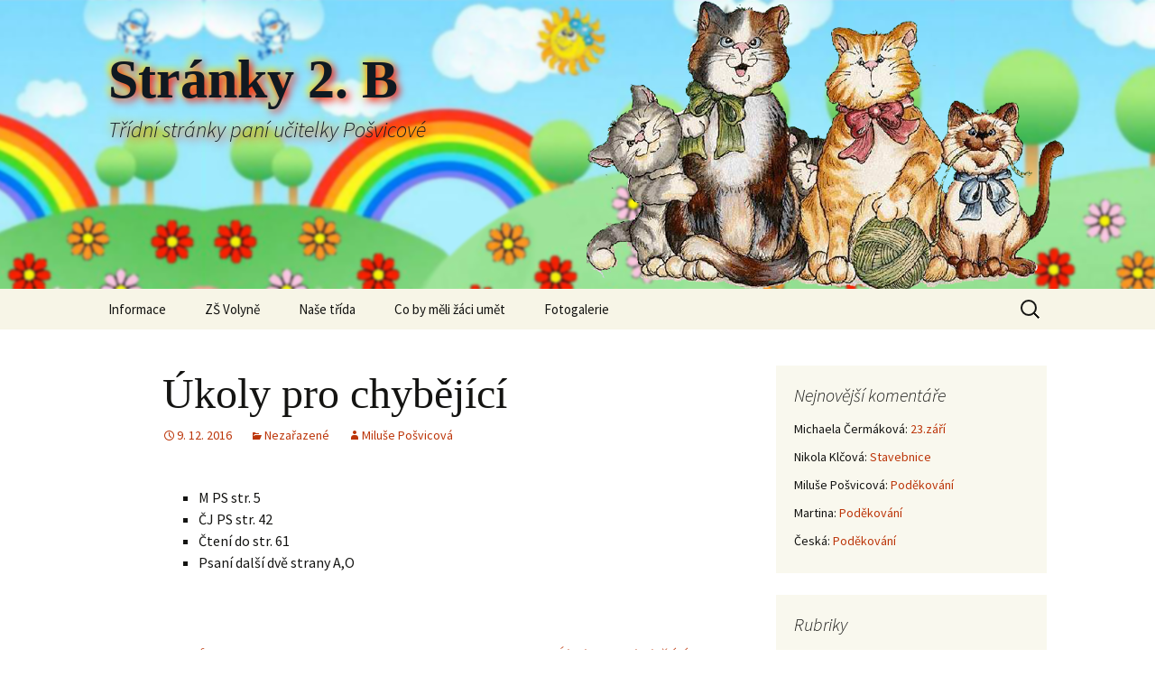

--- FILE ---
content_type: text/html; charset=UTF-8
request_url: https://www.posvicova.cz/2016/12/09/ukoly-pro-chybejici-22/
body_size: 8203
content:
<!DOCTYPE html>
<!--[if IE 7]>
<html class="ie ie7" lang="cs">
<![endif]-->
<!--[if IE 8]>
<html class="ie ie8" lang="cs">
<![endif]-->
<!--[if !(IE 7) | !(IE 8)  ]><!-->
<html lang="cs">
<!--<![endif]-->
<head>
	<meta charset="UTF-8">
	<meta name="viewport" content="width=device-width">
	<title>Úkoly pro chybějící | Stránky 2. B</title>
	<link rel="profile" href="http://gmpg.org/xfn/11">
	<link rel="pingback" href="https://www.posvicova.cz/xmlrpc.php">
	<!--[if lt IE 9]>
	<script src="https://www.posvicova.cz/wp-content/themes/mamka/js/html5.js"></script>
	<![endif]-->
	<meta name='robots' content='max-image-preview:large' />
	<style>img:is([sizes="auto" i], [sizes^="auto," i]) { contain-intrinsic-size: 3000px 1500px }</style>
	<link rel='dns-prefetch' href='//fonts.googleapis.com' />
<link rel="alternate" type="application/rss+xml" title="Stránky 2. B &raquo; RSS zdroj" href="https://www.posvicova.cz/feed/" />
<link rel="alternate" type="application/rss+xml" title="Stránky 2. B &raquo; RSS komentářů" href="https://www.posvicova.cz/comments/feed/" />
		<!-- This site uses the Google Analytics by MonsterInsights plugin v9.11.1 - Using Analytics tracking - https://www.monsterinsights.com/ -->
		<!-- Poznámka: MonsterInsights není na tomto webu aktuálně nakonfigurován. Vlastník webu se musí ověřit pomocí Google Analytics na panelu nastavení MonsterInsights. -->
					<!-- No tracking code set -->
				<!-- / Google Analytics by MonsterInsights -->
		<script type="text/javascript">
/* <![CDATA[ */
window._wpemojiSettings = {"baseUrl":"https:\/\/s.w.org\/images\/core\/emoji\/16.0.1\/72x72\/","ext":".png","svgUrl":"https:\/\/s.w.org\/images\/core\/emoji\/16.0.1\/svg\/","svgExt":".svg","source":{"concatemoji":"https:\/\/www.posvicova.cz\/wp-includes\/js\/wp-emoji-release.min.js?ver=6.8.3"}};
/*! This file is auto-generated */
!function(s,n){var o,i,e;function c(e){try{var t={supportTests:e,timestamp:(new Date).valueOf()};sessionStorage.setItem(o,JSON.stringify(t))}catch(e){}}function p(e,t,n){e.clearRect(0,0,e.canvas.width,e.canvas.height),e.fillText(t,0,0);var t=new Uint32Array(e.getImageData(0,0,e.canvas.width,e.canvas.height).data),a=(e.clearRect(0,0,e.canvas.width,e.canvas.height),e.fillText(n,0,0),new Uint32Array(e.getImageData(0,0,e.canvas.width,e.canvas.height).data));return t.every(function(e,t){return e===a[t]})}function u(e,t){e.clearRect(0,0,e.canvas.width,e.canvas.height),e.fillText(t,0,0);for(var n=e.getImageData(16,16,1,1),a=0;a<n.data.length;a++)if(0!==n.data[a])return!1;return!0}function f(e,t,n,a){switch(t){case"flag":return n(e,"\ud83c\udff3\ufe0f\u200d\u26a7\ufe0f","\ud83c\udff3\ufe0f\u200b\u26a7\ufe0f")?!1:!n(e,"\ud83c\udde8\ud83c\uddf6","\ud83c\udde8\u200b\ud83c\uddf6")&&!n(e,"\ud83c\udff4\udb40\udc67\udb40\udc62\udb40\udc65\udb40\udc6e\udb40\udc67\udb40\udc7f","\ud83c\udff4\u200b\udb40\udc67\u200b\udb40\udc62\u200b\udb40\udc65\u200b\udb40\udc6e\u200b\udb40\udc67\u200b\udb40\udc7f");case"emoji":return!a(e,"\ud83e\udedf")}return!1}function g(e,t,n,a){var r="undefined"!=typeof WorkerGlobalScope&&self instanceof WorkerGlobalScope?new OffscreenCanvas(300,150):s.createElement("canvas"),o=r.getContext("2d",{willReadFrequently:!0}),i=(o.textBaseline="top",o.font="600 32px Arial",{});return e.forEach(function(e){i[e]=t(o,e,n,a)}),i}function t(e){var t=s.createElement("script");t.src=e,t.defer=!0,s.head.appendChild(t)}"undefined"!=typeof Promise&&(o="wpEmojiSettingsSupports",i=["flag","emoji"],n.supports={everything:!0,everythingExceptFlag:!0},e=new Promise(function(e){s.addEventListener("DOMContentLoaded",e,{once:!0})}),new Promise(function(t){var n=function(){try{var e=JSON.parse(sessionStorage.getItem(o));if("object"==typeof e&&"number"==typeof e.timestamp&&(new Date).valueOf()<e.timestamp+604800&&"object"==typeof e.supportTests)return e.supportTests}catch(e){}return null}();if(!n){if("undefined"!=typeof Worker&&"undefined"!=typeof OffscreenCanvas&&"undefined"!=typeof URL&&URL.createObjectURL&&"undefined"!=typeof Blob)try{var e="postMessage("+g.toString()+"("+[JSON.stringify(i),f.toString(),p.toString(),u.toString()].join(",")+"));",a=new Blob([e],{type:"text/javascript"}),r=new Worker(URL.createObjectURL(a),{name:"wpTestEmojiSupports"});return void(r.onmessage=function(e){c(n=e.data),r.terminate(),t(n)})}catch(e){}c(n=g(i,f,p,u))}t(n)}).then(function(e){for(var t in e)n.supports[t]=e[t],n.supports.everything=n.supports.everything&&n.supports[t],"flag"!==t&&(n.supports.everythingExceptFlag=n.supports.everythingExceptFlag&&n.supports[t]);n.supports.everythingExceptFlag=n.supports.everythingExceptFlag&&!n.supports.flag,n.DOMReady=!1,n.readyCallback=function(){n.DOMReady=!0}}).then(function(){return e}).then(function(){var e;n.supports.everything||(n.readyCallback(),(e=n.source||{}).concatemoji?t(e.concatemoji):e.wpemoji&&e.twemoji&&(t(e.twemoji),t(e.wpemoji)))}))}((window,document),window._wpemojiSettings);
/* ]]> */
</script>
<style id='wp-emoji-styles-inline-css' type='text/css'>

	img.wp-smiley, img.emoji {
		display: inline !important;
		border: none !important;
		box-shadow: none !important;
		height: 1em !important;
		width: 1em !important;
		margin: 0 0.07em !important;
		vertical-align: -0.1em !important;
		background: none !important;
		padding: 0 !important;
	}
</style>
<link rel='stylesheet' id='wp-block-library-css' href='https://www.posvicova.cz/wp-includes/css/dist/block-library/style.min.css?ver=6.8.3' type='text/css' media='all' />
<style id='classic-theme-styles-inline-css' type='text/css'>
/*! This file is auto-generated */
.wp-block-button__link{color:#fff;background-color:#32373c;border-radius:9999px;box-shadow:none;text-decoration:none;padding:calc(.667em + 2px) calc(1.333em + 2px);font-size:1.125em}.wp-block-file__button{background:#32373c;color:#fff;text-decoration:none}
</style>
<style id='global-styles-inline-css' type='text/css'>
:root{--wp--preset--aspect-ratio--square: 1;--wp--preset--aspect-ratio--4-3: 4/3;--wp--preset--aspect-ratio--3-4: 3/4;--wp--preset--aspect-ratio--3-2: 3/2;--wp--preset--aspect-ratio--2-3: 2/3;--wp--preset--aspect-ratio--16-9: 16/9;--wp--preset--aspect-ratio--9-16: 9/16;--wp--preset--color--black: #000000;--wp--preset--color--cyan-bluish-gray: #abb8c3;--wp--preset--color--white: #ffffff;--wp--preset--color--pale-pink: #f78da7;--wp--preset--color--vivid-red: #cf2e2e;--wp--preset--color--luminous-vivid-orange: #ff6900;--wp--preset--color--luminous-vivid-amber: #fcb900;--wp--preset--color--light-green-cyan: #7bdcb5;--wp--preset--color--vivid-green-cyan: #00d084;--wp--preset--color--pale-cyan-blue: #8ed1fc;--wp--preset--color--vivid-cyan-blue: #0693e3;--wp--preset--color--vivid-purple: #9b51e0;--wp--preset--gradient--vivid-cyan-blue-to-vivid-purple: linear-gradient(135deg,rgba(6,147,227,1) 0%,rgb(155,81,224) 100%);--wp--preset--gradient--light-green-cyan-to-vivid-green-cyan: linear-gradient(135deg,rgb(122,220,180) 0%,rgb(0,208,130) 100%);--wp--preset--gradient--luminous-vivid-amber-to-luminous-vivid-orange: linear-gradient(135deg,rgba(252,185,0,1) 0%,rgba(255,105,0,1) 100%);--wp--preset--gradient--luminous-vivid-orange-to-vivid-red: linear-gradient(135deg,rgba(255,105,0,1) 0%,rgb(207,46,46) 100%);--wp--preset--gradient--very-light-gray-to-cyan-bluish-gray: linear-gradient(135deg,rgb(238,238,238) 0%,rgb(169,184,195) 100%);--wp--preset--gradient--cool-to-warm-spectrum: linear-gradient(135deg,rgb(74,234,220) 0%,rgb(151,120,209) 20%,rgb(207,42,186) 40%,rgb(238,44,130) 60%,rgb(251,105,98) 80%,rgb(254,248,76) 100%);--wp--preset--gradient--blush-light-purple: linear-gradient(135deg,rgb(255,206,236) 0%,rgb(152,150,240) 100%);--wp--preset--gradient--blush-bordeaux: linear-gradient(135deg,rgb(254,205,165) 0%,rgb(254,45,45) 50%,rgb(107,0,62) 100%);--wp--preset--gradient--luminous-dusk: linear-gradient(135deg,rgb(255,203,112) 0%,rgb(199,81,192) 50%,rgb(65,88,208) 100%);--wp--preset--gradient--pale-ocean: linear-gradient(135deg,rgb(255,245,203) 0%,rgb(182,227,212) 50%,rgb(51,167,181) 100%);--wp--preset--gradient--electric-grass: linear-gradient(135deg,rgb(202,248,128) 0%,rgb(113,206,126) 100%);--wp--preset--gradient--midnight: linear-gradient(135deg,rgb(2,3,129) 0%,rgb(40,116,252) 100%);--wp--preset--font-size--small: 13px;--wp--preset--font-size--medium: 20px;--wp--preset--font-size--large: 36px;--wp--preset--font-size--x-large: 42px;--wp--preset--spacing--20: 0.44rem;--wp--preset--spacing--30: 0.67rem;--wp--preset--spacing--40: 1rem;--wp--preset--spacing--50: 1.5rem;--wp--preset--spacing--60: 2.25rem;--wp--preset--spacing--70: 3.38rem;--wp--preset--spacing--80: 5.06rem;--wp--preset--shadow--natural: 6px 6px 9px rgba(0, 0, 0, 0.2);--wp--preset--shadow--deep: 12px 12px 50px rgba(0, 0, 0, 0.4);--wp--preset--shadow--sharp: 6px 6px 0px rgba(0, 0, 0, 0.2);--wp--preset--shadow--outlined: 6px 6px 0px -3px rgba(255, 255, 255, 1), 6px 6px rgba(0, 0, 0, 1);--wp--preset--shadow--crisp: 6px 6px 0px rgba(0, 0, 0, 1);}:where(.is-layout-flex){gap: 0.5em;}:where(.is-layout-grid){gap: 0.5em;}body .is-layout-flex{display: flex;}.is-layout-flex{flex-wrap: wrap;align-items: center;}.is-layout-flex > :is(*, div){margin: 0;}body .is-layout-grid{display: grid;}.is-layout-grid > :is(*, div){margin: 0;}:where(.wp-block-columns.is-layout-flex){gap: 2em;}:where(.wp-block-columns.is-layout-grid){gap: 2em;}:where(.wp-block-post-template.is-layout-flex){gap: 1.25em;}:where(.wp-block-post-template.is-layout-grid){gap: 1.25em;}.has-black-color{color: var(--wp--preset--color--black) !important;}.has-cyan-bluish-gray-color{color: var(--wp--preset--color--cyan-bluish-gray) !important;}.has-white-color{color: var(--wp--preset--color--white) !important;}.has-pale-pink-color{color: var(--wp--preset--color--pale-pink) !important;}.has-vivid-red-color{color: var(--wp--preset--color--vivid-red) !important;}.has-luminous-vivid-orange-color{color: var(--wp--preset--color--luminous-vivid-orange) !important;}.has-luminous-vivid-amber-color{color: var(--wp--preset--color--luminous-vivid-amber) !important;}.has-light-green-cyan-color{color: var(--wp--preset--color--light-green-cyan) !important;}.has-vivid-green-cyan-color{color: var(--wp--preset--color--vivid-green-cyan) !important;}.has-pale-cyan-blue-color{color: var(--wp--preset--color--pale-cyan-blue) !important;}.has-vivid-cyan-blue-color{color: var(--wp--preset--color--vivid-cyan-blue) !important;}.has-vivid-purple-color{color: var(--wp--preset--color--vivid-purple) !important;}.has-black-background-color{background-color: var(--wp--preset--color--black) !important;}.has-cyan-bluish-gray-background-color{background-color: var(--wp--preset--color--cyan-bluish-gray) !important;}.has-white-background-color{background-color: var(--wp--preset--color--white) !important;}.has-pale-pink-background-color{background-color: var(--wp--preset--color--pale-pink) !important;}.has-vivid-red-background-color{background-color: var(--wp--preset--color--vivid-red) !important;}.has-luminous-vivid-orange-background-color{background-color: var(--wp--preset--color--luminous-vivid-orange) !important;}.has-luminous-vivid-amber-background-color{background-color: var(--wp--preset--color--luminous-vivid-amber) !important;}.has-light-green-cyan-background-color{background-color: var(--wp--preset--color--light-green-cyan) !important;}.has-vivid-green-cyan-background-color{background-color: var(--wp--preset--color--vivid-green-cyan) !important;}.has-pale-cyan-blue-background-color{background-color: var(--wp--preset--color--pale-cyan-blue) !important;}.has-vivid-cyan-blue-background-color{background-color: var(--wp--preset--color--vivid-cyan-blue) !important;}.has-vivid-purple-background-color{background-color: var(--wp--preset--color--vivid-purple) !important;}.has-black-border-color{border-color: var(--wp--preset--color--black) !important;}.has-cyan-bluish-gray-border-color{border-color: var(--wp--preset--color--cyan-bluish-gray) !important;}.has-white-border-color{border-color: var(--wp--preset--color--white) !important;}.has-pale-pink-border-color{border-color: var(--wp--preset--color--pale-pink) !important;}.has-vivid-red-border-color{border-color: var(--wp--preset--color--vivid-red) !important;}.has-luminous-vivid-orange-border-color{border-color: var(--wp--preset--color--luminous-vivid-orange) !important;}.has-luminous-vivid-amber-border-color{border-color: var(--wp--preset--color--luminous-vivid-amber) !important;}.has-light-green-cyan-border-color{border-color: var(--wp--preset--color--light-green-cyan) !important;}.has-vivid-green-cyan-border-color{border-color: var(--wp--preset--color--vivid-green-cyan) !important;}.has-pale-cyan-blue-border-color{border-color: var(--wp--preset--color--pale-cyan-blue) !important;}.has-vivid-cyan-blue-border-color{border-color: var(--wp--preset--color--vivid-cyan-blue) !important;}.has-vivid-purple-border-color{border-color: var(--wp--preset--color--vivid-purple) !important;}.has-vivid-cyan-blue-to-vivid-purple-gradient-background{background: var(--wp--preset--gradient--vivid-cyan-blue-to-vivid-purple) !important;}.has-light-green-cyan-to-vivid-green-cyan-gradient-background{background: var(--wp--preset--gradient--light-green-cyan-to-vivid-green-cyan) !important;}.has-luminous-vivid-amber-to-luminous-vivid-orange-gradient-background{background: var(--wp--preset--gradient--luminous-vivid-amber-to-luminous-vivid-orange) !important;}.has-luminous-vivid-orange-to-vivid-red-gradient-background{background: var(--wp--preset--gradient--luminous-vivid-orange-to-vivid-red) !important;}.has-very-light-gray-to-cyan-bluish-gray-gradient-background{background: var(--wp--preset--gradient--very-light-gray-to-cyan-bluish-gray) !important;}.has-cool-to-warm-spectrum-gradient-background{background: var(--wp--preset--gradient--cool-to-warm-spectrum) !important;}.has-blush-light-purple-gradient-background{background: var(--wp--preset--gradient--blush-light-purple) !important;}.has-blush-bordeaux-gradient-background{background: var(--wp--preset--gradient--blush-bordeaux) !important;}.has-luminous-dusk-gradient-background{background: var(--wp--preset--gradient--luminous-dusk) !important;}.has-pale-ocean-gradient-background{background: var(--wp--preset--gradient--pale-ocean) !important;}.has-electric-grass-gradient-background{background: var(--wp--preset--gradient--electric-grass) !important;}.has-midnight-gradient-background{background: var(--wp--preset--gradient--midnight) !important;}.has-small-font-size{font-size: var(--wp--preset--font-size--small) !important;}.has-medium-font-size{font-size: var(--wp--preset--font-size--medium) !important;}.has-large-font-size{font-size: var(--wp--preset--font-size--large) !important;}.has-x-large-font-size{font-size: var(--wp--preset--font-size--x-large) !important;}
:where(.wp-block-post-template.is-layout-flex){gap: 1.25em;}:where(.wp-block-post-template.is-layout-grid){gap: 1.25em;}
:where(.wp-block-columns.is-layout-flex){gap: 2em;}:where(.wp-block-columns.is-layout-grid){gap: 2em;}
:root :where(.wp-block-pullquote){font-size: 1.5em;line-height: 1.6;}
</style>
<link rel='stylesheet' id='twentythirteen-fonts-css' href='//fonts.googleapis.com/css?family=Source+Sans+Pro%3A300%2C400%2C700%2C300italic%2C400italic%2C700italic&#038;subset=latin%2Clatin-ext' type='text/css' media='all' />
<link rel='stylesheet' id='genericons-css' href='https://www.posvicova.cz/wp-content/themes/mamka/fonts/genericons.css?ver=2.09' type='text/css' media='all' />
<link rel='stylesheet' id='twentythirteen-style-css' href='https://www.posvicova.cz/wp-content/themes/mamka/style.css?ver=2013-07-18' type='text/css' media='all' />
<!--[if lt IE 9]>
<link rel='stylesheet' id='twentythirteen-ie-css' href='https://www.posvicova.cz/wp-content/themes/mamka/css/ie.css?ver=2013-07-18' type='text/css' media='all' />
<![endif]-->
<script type="text/javascript" src="https://www.posvicova.cz/wp-includes/js/jquery/jquery.min.js?ver=3.7.1" id="jquery-core-js"></script>
<script type="text/javascript" src="https://www.posvicova.cz/wp-includes/js/jquery/jquery-migrate.min.js?ver=3.4.1" id="jquery-migrate-js"></script>
<link rel="https://api.w.org/" href="https://www.posvicova.cz/wp-json/" /><link rel="alternate" title="JSON" type="application/json" href="https://www.posvicova.cz/wp-json/wp/v2/posts/2986" /><link rel="EditURI" type="application/rsd+xml" title="RSD" href="https://www.posvicova.cz/xmlrpc.php?rsd" />
<link rel="canonical" href="https://www.posvicova.cz/2016/12/09/ukoly-pro-chybejici-22/" />
<link rel='shortlink' href='https://www.posvicova.cz/?p=2986' />
<link rel="alternate" title="oEmbed (JSON)" type="application/json+oembed" href="https://www.posvicova.cz/wp-json/oembed/1.0/embed?url=https%3A%2F%2Fwww.posvicova.cz%2F2016%2F12%2F09%2Fukoly-pro-chybejici-22%2F" />
<link rel="alternate" title="oEmbed (XML)" type="text/xml+oembed" href="https://www.posvicova.cz/wp-json/oembed/1.0/embed?url=https%3A%2F%2Fwww.posvicova.cz%2F2016%2F12%2F09%2Fukoly-pro-chybejici-22%2F&#038;format=xml" />
<style type="text/css">.recentcomments a{display:inline !important;padding:0 !important;margin:0 !important;}</style>	<style type="text/css" id="twentythirteen-header-css">
			.site-header {
			background: url(https://www.posvicova.cz/wp-content/themes/mamka/images/headers/circle.png) no-repeat scroll top;
			background-size: 1600px auto;
		}
		</style>
	</head>

<body class="wp-singular post-template-default single single-post postid-2986 single-format-standard wp-theme-mamka sidebar">
	<div id="page" class="hfeed site">
		<header id="masthead" class="site-header" role="banner">
			<a class="home-link" href="https://www.posvicova.cz/" title="Stránky 2. B" rel="home">
				<h1 class="site-title">Stránky 2. B</h1>
				<h2 class="site-description">Třídní stránky paní učitelky Pošvicové</h2>
			</a>

			<div id="navbar" class="navbar">
				<nav id="site-navigation" class="navigation main-navigation" role="navigation">
					<h3 class="menu-toggle">Menu</h3>
					<a class="screen-reader-text skip-link" href="#content" title="Přejít k obsahu webu">Přejít k obsahu webu</a>
					<div class="menu-hlavni-menu-container"><ul id="menu-hlavni-menu" class="nav-menu"><li id="menu-item-4340" class="menu-item menu-item-type-custom menu-item-object-custom menu-item-home menu-item-4340"><a href="http://www.posvicova.cz/">Informace</a></li>
<li id="menu-item-4830" class="menu-item menu-item-type-post_type menu-item-object-page menu-item-4830"><a href="https://www.posvicova.cz/zs-volyne/">ZŠ Volyně</a></li>
<li id="menu-item-4829" class="menu-item menu-item-type-post_type menu-item-object-page menu-item-4829"><a href="https://www.posvicova.cz/nase-trida/">Naše třída</a></li>
<li id="menu-item-4827" class="menu-item menu-item-type-post_type menu-item-object-page menu-item-4827"><a href="https://www.posvicova.cz/co-by-meli-zaci-umet/">Co by měli žáci umět</a></li>
<li id="menu-item-4828" class="menu-item menu-item-type-post_type menu-item-object-page menu-item-4828"><a href="https://www.posvicova.cz/fotogalerie/">Fotogalerie</a></li>
</ul></div>					<form role="search" method="get" class="search-form" action="https://www.posvicova.cz/">
				<label>
					<span class="screen-reader-text">Vyhledávání</span>
					<input type="search" class="search-field" placeholder="Hledat &hellip;" value="" name="s" />
				</label>
				<input type="submit" class="search-submit" value="Hledat" />
			</form>				</nav><!-- #site-navigation -->
			</div><!-- #navbar -->
		</header><!-- #masthead -->

		<div id="main" class="site-main">

	<div id="primary" class="content-area">
		<div id="content" class="site-content" role="main">

						
				
<article id="post-2986" class="post-2986 post type-post status-publish format-standard hentry category-nezarazene">
	<header class="entry-header">
		
				<h1 class="entry-title">Úkoly pro chybějící</h1>
		
		<div class="entry-meta">
			<span class="date"><a href="https://www.posvicova.cz/2016/12/09/ukoly-pro-chybejici-22/" title="Trvalý odkaz na Úkoly pro chybějící" rel="bookmark"><time class="entry-date" datetime="2016-12-09T12:46:32+01:00">9. 12. 2016</time></a></span><span class="categories-links"><a href="https://www.posvicova.cz/category/nezarazene/" rel="category tag">Nezařazené</a></span><span class="author vcard"><a class="url fn n" href="https://www.posvicova.cz/author/posvicova/" title="Zobrazit všechny příspěvky, jejichž autorem je Miluše Pošvicová" rel="author">Miluše Pošvicová</a></span>					</div><!-- .entry-meta -->
	</header><!-- .entry-header -->

		<div class="entry-content">
		<ul>
<li>M PS str. 5</li>
<li>ČJ PS str. 42</li>
<li>Čtení do str. 61</li>
<li>Psaní další dvě strany A,O</li>
</ul>
			</div><!-- .entry-content -->
	
	<footer class="entry-meta">
		
			</footer><!-- .entry-meta -->
</article><!-- #post -->
					<nav class="navigation post-navigation" role="navigation">
		<h1 class="screen-reader-text">Navigace pro příspěvky</h1>
		<div class="nav-links">

			<a href="https://www.posvicova.cz/2016/12/09/informace-114/" rel="prev"><span class="meta-nav">&larr;</span> Informace</a>			<a href="https://www.posvicova.cz/2016/12/13/ukoly-pro-chybejici-23/" rel="next">Úkoly pro chybějící <span class="meta-nav">&rarr;</span></a>
		</div><!-- .nav-links -->
	</nav><!-- .navigation -->
					
<div id="comments" class="comments-area">

	
	
</div><!-- #comments -->
			
		</div><!-- #content -->
	</div><!-- #primary -->

	<div id="tertiary" class="sidebar-container" role="complementary">
		<div class="sidebar-inner">
			<div class="widget-area">
				<aside id="recent-comments-3" class="widget widget_recent_comments"><h3 class="widget-title">Nejnovější komentáře</h3><ul id="recentcomments"><li class="recentcomments"><span class="comment-author-link">Michaela Čermáková</span>: <a href="https://www.posvicova.cz/2024/09/23/23-zari/#comment-728">23.září</a></li><li class="recentcomments"><span class="comment-author-link">Nikola Klčová</span>: <a href="https://www.posvicova.cz/2024/07/26/stavebnice/#comment-719">Stavebnice</a></li><li class="recentcomments"><span class="comment-author-link">Miluše Pošvicová</span>: <a href="https://www.posvicova.cz/2024/06/27/podekovani-26/#comment-717">Poděkování</a></li><li class="recentcomments"><span class="comment-author-link">Martina</span>: <a href="https://www.posvicova.cz/2024/06/27/podekovani-26/#comment-716">Poděkování</a></li><li class="recentcomments"><span class="comment-author-link">Česká</span>: <a href="https://www.posvicova.cz/2023/10/16/podekovani-25/#comment-670">Poděkování</a></li></ul></aside><aside id="categories-2" class="widget widget_categories"><h3 class="widget-title">Rubriky</h3>
			<ul>
					<li class="cat-item cat-item-7"><a href="https://www.posvicova.cz/category/informace/">Informace</a>
</li>
	<li class="cat-item cat-item-6"><a href="https://www.posvicova.cz/category/neco-navic/">Něco navíc</a>
</li>
	<li class="cat-item cat-item-1"><a href="https://www.posvicova.cz/category/nezarazene/">Nezařazené</a>
</li>
	<li class="cat-item cat-item-8"><a href="https://www.posvicova.cz/category/nezarazene/ukoly/">Úkoly</a>
</li>
	<li class="cat-item cat-item-9"><a href="https://www.posvicova.cz/category/zabava/">Zábava</a>
</li>
			</ul>

			</aside><aside id="text-2" class="widget widget_text"><h3 class="widget-title">Oficiální stránky ZŠ Volyně</h3>			<div class="textwidget"><p><a href="http://zsvolyne.cz">http://zsvolyne.cz</a></p>
</div>
		</aside><aside id="calendar-2" class="widget widget_calendar"><div id="calendar_wrap" class="calendar_wrap"><table id="wp-calendar" class="wp-calendar-table">
	<caption>Prosinec 2016</caption>
	<thead>
	<tr>
		<th scope="col" aria-label="Pondělí">Po</th>
		<th scope="col" aria-label="Úterý">Út</th>
		<th scope="col" aria-label="Středa">St</th>
		<th scope="col" aria-label="Čtvrtek">Čt</th>
		<th scope="col" aria-label="Pátek">Pá</th>
		<th scope="col" aria-label="Sobota">So</th>
		<th scope="col" aria-label="Neděle">Ne</th>
	</tr>
	</thead>
	<tbody>
	<tr>
		<td colspan="3" class="pad">&nbsp;</td><td><a href="https://www.posvicova.cz/2016/12/01/" aria-label="Příspěvky publikované 1. 12. 2016">1</a></td><td><a href="https://www.posvicova.cz/2016/12/02/" aria-label="Příspěvky publikované 2. 12. 2016">2</a></td><td>3</td><td><a href="https://www.posvicova.cz/2016/12/04/" aria-label="Příspěvky publikované 4. 12. 2016">4</a></td>
	</tr>
	<tr>
		<td><a href="https://www.posvicova.cz/2016/12/05/" aria-label="Příspěvky publikované 5. 12. 2016">5</a></td><td><a href="https://www.posvicova.cz/2016/12/06/" aria-label="Příspěvky publikované 6. 12. 2016">6</a></td><td><a href="https://www.posvicova.cz/2016/12/07/" aria-label="Příspěvky publikované 7. 12. 2016">7</a></td><td>8</td><td><a href="https://www.posvicova.cz/2016/12/09/" aria-label="Příspěvky publikované 9. 12. 2016">9</a></td><td>10</td><td>11</td>
	</tr>
	<tr>
		<td>12</td><td><a href="https://www.posvicova.cz/2016/12/13/" aria-label="Příspěvky publikované 13. 12. 2016">13</a></td><td><a href="https://www.posvicova.cz/2016/12/14/" aria-label="Příspěvky publikované 14. 12. 2016">14</a></td><td><a href="https://www.posvicova.cz/2016/12/15/" aria-label="Příspěvky publikované 15. 12. 2016">15</a></td><td><a href="https://www.posvicova.cz/2016/12/16/" aria-label="Příspěvky publikované 16. 12. 2016">16</a></td><td>17</td><td>18</td>
	</tr>
	<tr>
		<td>19</td><td>20</td><td><a href="https://www.posvicova.cz/2016/12/21/" aria-label="Příspěvky publikované 21. 12. 2016">21</a></td><td><a href="https://www.posvicova.cz/2016/12/22/" aria-label="Příspěvky publikované 22. 12. 2016">22</a></td><td>23</td><td>24</td><td>25</td>
	</tr>
	<tr>
		<td>26</td><td>27</td><td>28</td><td>29</td><td>30</td><td>31</td>
		<td class="pad" colspan="1">&nbsp;</td>
	</tr>
	</tbody>
	</table><nav aria-label="Předchozí a další měsíce" class="wp-calendar-nav">
		<span class="wp-calendar-nav-prev"><a href="https://www.posvicova.cz/2016/11/">&laquo; Lis</a></span>
		<span class="pad">&nbsp;</span>
		<span class="wp-calendar-nav-next"><a href="https://www.posvicova.cz/2017/01/">Led &raquo;</a></span>
	</nav></div></aside>			</div><!-- .widget-area -->
		</div><!-- .sidebar-inner -->
	</div><!-- #tertiary -->

		</div><!-- #main -->
		<footer id="colophon" class="site-footer" role="contentinfo">
				<div id="secondary" class="sidebar-container" role="complementary">
		<div class="widget-area">
			<aside id="search-2" class="widget widget_search"><form role="search" method="get" class="search-form" action="https://www.posvicova.cz/">
				<label>
					<span class="screen-reader-text">Vyhledávání</span>
					<input type="search" class="search-field" placeholder="Hledat &hellip;" value="" name="s" />
				</label>
				<input type="submit" class="search-submit" value="Hledat" />
			</form></aside>
		<aside id="recent-posts-2" class="widget widget_recent_entries">
		<h3 class="widget-title">Nejnovější příspěvky</h3>
		<ul>
											<li>
					<a href="https://www.posvicova.cz/2026/01/13/diktaty-3/">Diktáty</a>
									</li>
											<li>
					<a href="https://www.posvicova.cz/2026/01/06/kniha-2/">Kniha</a>
									</li>
											<li>
					<a href="https://www.posvicova.cz/2026/01/05/kniha/">Kniha</a>
									</li>
											<li>
					<a href="https://www.posvicova.cz/2025/12/19/zaverecna-tridni-besidka-v-roce-2025/">Závěrečná třídní besídka v roce 2025</a>
									</li>
											<li>
					<a href="https://www.posvicova.cz/2025/12/17/vanocni-besidka/">Vánoční besídka</a>
									</li>
					</ul>

		</aside><aside id="recent-comments-2" class="widget widget_recent_comments"><h3 class="widget-title">Nejnovější komentáře</h3><ul id="recentcomments-2"><li class="recentcomments"><span class="comment-author-link">Michaela Čermáková</span>: <a href="https://www.posvicova.cz/2024/09/23/23-zari/#comment-728">23.září</a></li><li class="recentcomments"><span class="comment-author-link">Nikola Klčová</span>: <a href="https://www.posvicova.cz/2024/07/26/stavebnice/#comment-719">Stavebnice</a></li><li class="recentcomments"><span class="comment-author-link">Miluše Pošvicová</span>: <a href="https://www.posvicova.cz/2024/06/27/podekovani-26/#comment-717">Poděkování</a></li><li class="recentcomments"><span class="comment-author-link">Martina</span>: <a href="https://www.posvicova.cz/2024/06/27/podekovani-26/#comment-716">Poděkování</a></li><li class="recentcomments"><span class="comment-author-link">Česká</span>: <a href="https://www.posvicova.cz/2023/10/16/podekovani-25/#comment-670">Poděkování</a></li></ul></aside><aside id="archives-2" class="widget widget_archive"><h3 class="widget-title">Archivy</h3>
			<ul>
					<li><a href='https://www.posvicova.cz/2026/01/'>Leden 2026</a></li>
	<li><a href='https://www.posvicova.cz/2025/12/'>Prosinec 2025</a></li>
	<li><a href='https://www.posvicova.cz/2025/11/'>Listopad 2025</a></li>
	<li><a href='https://www.posvicova.cz/2025/10/'>Říjen 2025</a></li>
	<li><a href='https://www.posvicova.cz/2025/09/'>Září 2025</a></li>
	<li><a href='https://www.posvicova.cz/2025/08/'>Srpen 2025</a></li>
	<li><a href='https://www.posvicova.cz/2025/06/'>Červen 2025</a></li>
	<li><a href='https://www.posvicova.cz/2025/05/'>Květen 2025</a></li>
	<li><a href='https://www.posvicova.cz/2025/04/'>Duben 2025</a></li>
	<li><a href='https://www.posvicova.cz/2025/03/'>Březen 2025</a></li>
	<li><a href='https://www.posvicova.cz/2025/02/'>Únor 2025</a></li>
	<li><a href='https://www.posvicova.cz/2025/01/'>Leden 2025</a></li>
	<li><a href='https://www.posvicova.cz/2024/12/'>Prosinec 2024</a></li>
	<li><a href='https://www.posvicova.cz/2024/11/'>Listopad 2024</a></li>
	<li><a href='https://www.posvicova.cz/2024/10/'>Říjen 2024</a></li>
	<li><a href='https://www.posvicova.cz/2024/09/'>Září 2024</a></li>
	<li><a href='https://www.posvicova.cz/2024/08/'>Srpen 2024</a></li>
	<li><a href='https://www.posvicova.cz/2024/07/'>Červenec 2024</a></li>
	<li><a href='https://www.posvicova.cz/2024/06/'>Červen 2024</a></li>
	<li><a href='https://www.posvicova.cz/2024/05/'>Květen 2024</a></li>
	<li><a href='https://www.posvicova.cz/2024/04/'>Duben 2024</a></li>
	<li><a href='https://www.posvicova.cz/2024/03/'>Březen 2024</a></li>
	<li><a href='https://www.posvicova.cz/2024/02/'>Únor 2024</a></li>
	<li><a href='https://www.posvicova.cz/2024/01/'>Leden 2024</a></li>
	<li><a href='https://www.posvicova.cz/2023/12/'>Prosinec 2023</a></li>
	<li><a href='https://www.posvicova.cz/2023/11/'>Listopad 2023</a></li>
	<li><a href='https://www.posvicova.cz/2023/10/'>Říjen 2023</a></li>
	<li><a href='https://www.posvicova.cz/2023/09/'>Září 2023</a></li>
	<li><a href='https://www.posvicova.cz/2023/08/'>Srpen 2023</a></li>
	<li><a href='https://www.posvicova.cz/2023/07/'>Červenec 2023</a></li>
	<li><a href='https://www.posvicova.cz/2023/06/'>Červen 2023</a></li>
	<li><a href='https://www.posvicova.cz/2023/05/'>Květen 2023</a></li>
	<li><a href='https://www.posvicova.cz/2023/04/'>Duben 2023</a></li>
	<li><a href='https://www.posvicova.cz/2023/03/'>Březen 2023</a></li>
	<li><a href='https://www.posvicova.cz/2023/02/'>Únor 2023</a></li>
	<li><a href='https://www.posvicova.cz/2023/01/'>Leden 2023</a></li>
	<li><a href='https://www.posvicova.cz/2022/12/'>Prosinec 2022</a></li>
	<li><a href='https://www.posvicova.cz/2022/11/'>Listopad 2022</a></li>
	<li><a href='https://www.posvicova.cz/2022/10/'>Říjen 2022</a></li>
	<li><a href='https://www.posvicova.cz/2022/09/'>Září 2022</a></li>
	<li><a href='https://www.posvicova.cz/2022/08/'>Srpen 2022</a></li>
	<li><a href='https://www.posvicova.cz/2022/07/'>Červenec 2022</a></li>
	<li><a href='https://www.posvicova.cz/2022/06/'>Červen 2022</a></li>
	<li><a href='https://www.posvicova.cz/2022/05/'>Květen 2022</a></li>
	<li><a href='https://www.posvicova.cz/2022/04/'>Duben 2022</a></li>
	<li><a href='https://www.posvicova.cz/2022/03/'>Březen 2022</a></li>
	<li><a href='https://www.posvicova.cz/2022/02/'>Únor 2022</a></li>
	<li><a href='https://www.posvicova.cz/2022/01/'>Leden 2022</a></li>
	<li><a href='https://www.posvicova.cz/2021/12/'>Prosinec 2021</a></li>
	<li><a href='https://www.posvicova.cz/2021/11/'>Listopad 2021</a></li>
	<li><a href='https://www.posvicova.cz/2021/10/'>Říjen 2021</a></li>
	<li><a href='https://www.posvicova.cz/2021/09/'>Září 2021</a></li>
	<li><a href='https://www.posvicova.cz/2021/08/'>Srpen 2021</a></li>
	<li><a href='https://www.posvicova.cz/2021/06/'>Červen 2021</a></li>
	<li><a href='https://www.posvicova.cz/2021/05/'>Květen 2021</a></li>
	<li><a href='https://www.posvicova.cz/2021/04/'>Duben 2021</a></li>
	<li><a href='https://www.posvicova.cz/2021/03/'>Březen 2021</a></li>
	<li><a href='https://www.posvicova.cz/2021/02/'>Únor 2021</a></li>
	<li><a href='https://www.posvicova.cz/2021/01/'>Leden 2021</a></li>
	<li><a href='https://www.posvicova.cz/2020/12/'>Prosinec 2020</a></li>
	<li><a href='https://www.posvicova.cz/2020/11/'>Listopad 2020</a></li>
	<li><a href='https://www.posvicova.cz/2020/10/'>Říjen 2020</a></li>
	<li><a href='https://www.posvicova.cz/2020/09/'>Září 2020</a></li>
	<li><a href='https://www.posvicova.cz/2020/08/'>Srpen 2020</a></li>
	<li><a href='https://www.posvicova.cz/2020/07/'>Červenec 2020</a></li>
	<li><a href='https://www.posvicova.cz/2020/06/'>Červen 2020</a></li>
	<li><a href='https://www.posvicova.cz/2020/05/'>Květen 2020</a></li>
	<li><a href='https://www.posvicova.cz/2020/04/'>Duben 2020</a></li>
	<li><a href='https://www.posvicova.cz/2020/03/'>Březen 2020</a></li>
	<li><a href='https://www.posvicova.cz/2020/02/'>Únor 2020</a></li>
	<li><a href='https://www.posvicova.cz/2020/01/'>Leden 2020</a></li>
	<li><a href='https://www.posvicova.cz/2019/12/'>Prosinec 2019</a></li>
	<li><a href='https://www.posvicova.cz/2019/11/'>Listopad 2019</a></li>
	<li><a href='https://www.posvicova.cz/2019/10/'>Říjen 2019</a></li>
	<li><a href='https://www.posvicova.cz/2019/09/'>Září 2019</a></li>
	<li><a href='https://www.posvicova.cz/2019/08/'>Srpen 2019</a></li>
	<li><a href='https://www.posvicova.cz/2019/07/'>Červenec 2019</a></li>
	<li><a href='https://www.posvicova.cz/2019/06/'>Červen 2019</a></li>
	<li><a href='https://www.posvicova.cz/2019/05/'>Květen 2019</a></li>
	<li><a href='https://www.posvicova.cz/2019/04/'>Duben 2019</a></li>
	<li><a href='https://www.posvicova.cz/2019/03/'>Březen 2019</a></li>
	<li><a href='https://www.posvicova.cz/2019/02/'>Únor 2019</a></li>
	<li><a href='https://www.posvicova.cz/2019/01/'>Leden 2019</a></li>
	<li><a href='https://www.posvicova.cz/2018/12/'>Prosinec 2018</a></li>
	<li><a href='https://www.posvicova.cz/2018/11/'>Listopad 2018</a></li>
	<li><a href='https://www.posvicova.cz/2018/10/'>Říjen 2018</a></li>
	<li><a href='https://www.posvicova.cz/2018/09/'>Září 2018</a></li>
	<li><a href='https://www.posvicova.cz/2018/08/'>Srpen 2018</a></li>
	<li><a href='https://www.posvicova.cz/2018/06/'>Červen 2018</a></li>
	<li><a href='https://www.posvicova.cz/2018/05/'>Květen 2018</a></li>
	<li><a href='https://www.posvicova.cz/2018/04/'>Duben 2018</a></li>
	<li><a href='https://www.posvicova.cz/2018/03/'>Březen 2018</a></li>
	<li><a href='https://www.posvicova.cz/2018/02/'>Únor 2018</a></li>
	<li><a href='https://www.posvicova.cz/2018/01/'>Leden 2018</a></li>
	<li><a href='https://www.posvicova.cz/2017/12/'>Prosinec 2017</a></li>
	<li><a href='https://www.posvicova.cz/2017/11/'>Listopad 2017</a></li>
	<li><a href='https://www.posvicova.cz/2017/10/'>Říjen 2017</a></li>
	<li><a href='https://www.posvicova.cz/2017/09/'>Září 2017</a></li>
	<li><a href='https://www.posvicova.cz/2017/08/'>Srpen 2017</a></li>
	<li><a href='https://www.posvicova.cz/2017/07/'>Červenec 2017</a></li>
	<li><a href='https://www.posvicova.cz/2017/06/'>Červen 2017</a></li>
	<li><a href='https://www.posvicova.cz/2017/05/'>Květen 2017</a></li>
	<li><a href='https://www.posvicova.cz/2017/04/'>Duben 2017</a></li>
	<li><a href='https://www.posvicova.cz/2017/03/'>Březen 2017</a></li>
	<li><a href='https://www.posvicova.cz/2017/02/'>Únor 2017</a></li>
	<li><a href='https://www.posvicova.cz/2017/01/'>Leden 2017</a></li>
	<li><a href='https://www.posvicova.cz/2016/12/'>Prosinec 2016</a></li>
	<li><a href='https://www.posvicova.cz/2016/11/'>Listopad 2016</a></li>
	<li><a href='https://www.posvicova.cz/2016/10/'>Říjen 2016</a></li>
	<li><a href='https://www.posvicova.cz/2016/09/'>Září 2016</a></li>
	<li><a href='https://www.posvicova.cz/2016/08/'>Srpen 2016</a></li>
	<li><a href='https://www.posvicova.cz/2016/06/'>Červen 2016</a></li>
	<li><a href='https://www.posvicova.cz/2016/05/'>Květen 2016</a></li>
	<li><a href='https://www.posvicova.cz/2016/04/'>Duben 2016</a></li>
	<li><a href='https://www.posvicova.cz/2016/03/'>Březen 2016</a></li>
	<li><a href='https://www.posvicova.cz/2016/02/'>Únor 2016</a></li>
	<li><a href='https://www.posvicova.cz/2016/01/'>Leden 2016</a></li>
	<li><a href='https://www.posvicova.cz/2015/12/'>Prosinec 2015</a></li>
	<li><a href='https://www.posvicova.cz/2015/11/'>Listopad 2015</a></li>
	<li><a href='https://www.posvicova.cz/2015/10/'>Říjen 2015</a></li>
	<li><a href='https://www.posvicova.cz/2015/09/'>Září 2015</a></li>
	<li><a href='https://www.posvicova.cz/2015/08/'>Srpen 2015</a></li>
	<li><a href='https://www.posvicova.cz/2015/07/'>Červenec 2015</a></li>
			</ul>

			</aside><aside id="meta-2" class="widget widget_meta"><h3 class="widget-title">Základní informace</h3>
		<ul>
						<li><a href="https://www.posvicova.cz/wp-login.php">Přihlásit se</a></li>
			<li><a href="https://www.posvicova.cz/feed/">Zdroj kanálů (příspěvky)</a></li>
			<li><a href="https://www.posvicova.cz/comments/feed/">Kanál komentářů</a></li>

			<li><a href="https://cs.wordpress.org/">Česká lokalizace</a></li>
		</ul>

		</aside>		</div><!-- .widget-area -->
	</div><!-- #secondary -->

			<div class="site-info">
								Vytvořil <a href="http://www.posvic.cz">Ing. Petr Pošvic</a>
			</div><!-- .site-info -->
		</footer><!-- #colophon -->
	</div><!-- #page -->

	<script type="speculationrules">
{"prefetch":[{"source":"document","where":{"and":[{"href_matches":"\/*"},{"not":{"href_matches":["\/wp-*.php","\/wp-admin\/*","\/wp-content\/uploads\/sites\/4\/*","\/wp-content\/*","\/wp-content\/plugins\/*","\/wp-content\/themes\/mamka\/*","\/*\\?(.+)"]}},{"not":{"selector_matches":"a[rel~=\"nofollow\"]"}},{"not":{"selector_matches":".no-prefetch, .no-prefetch a"}}]},"eagerness":"conservative"}]}
</script>
<script type="text/javascript" src="https://www.posvicova.cz/wp-includes/js/imagesloaded.min.js?ver=5.0.0" id="imagesloaded-js"></script>
<script type="text/javascript" src="https://www.posvicova.cz/wp-includes/js/masonry.min.js?ver=4.2.2" id="masonry-js"></script>
<script type="text/javascript" src="https://www.posvicova.cz/wp-includes/js/jquery/jquery.masonry.min.js?ver=3.1.2b" id="jquery-masonry-js"></script>
<script type="text/javascript" src="https://www.posvicova.cz/wp-content/themes/mamka/js/functions.js?ver=2014-03-18" id="twentythirteen-script-js"></script>
</body>
</html>
